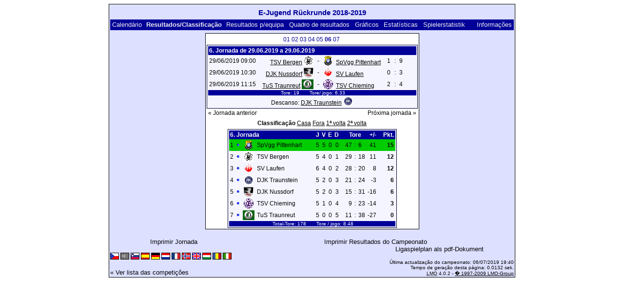

--- FILE ---
content_type: text/html; charset=UTF-8
request_url: https://klarakolumna.bplaced.net/lmo/lmo.php?action=results&file=ejugendrueckrunde1819.l98&st=6&lmouserlang=Portugues
body_size: 3016
content:
<!DOCTYPE HTML PUBLIC "-//W3C//DTD HTML 4.01 Transitional//EN"
					"http://www.w3.org/TR/html4/loose.dtd">
<html lang="de">
<head>
<title>E-Jugend Rückrunde 2018-2019</title>
<meta http-equiv="Content-Type" content="text/html; charset=utf-8">

  <link type='text/css' rel='stylesheet' href='https://klarakolumna.bplaced.net/lmo/lmo-style-nc.php'>
  <style type='text/css'>@import url('https://klarakolumna.bplaced.net/lmo/lmo-style.php');</style>
</head>
<body>
  <div align="center">
    <table class="lmoMain" cellspacing="0" cellpadding="0" border="0">
      <tr>
        <td colspan="2" align="center"><h1>E-Jugend Rückrunde 2018-2019</h1></td>
      </tr>
      <tr>
        <td colspan="2" align="center"></td>
      </tr>
      <tr>
        <td class="lmoMenu" align="left"><a href='/lmo/lmo.php?file=ejugendrueckrunde1819.l98&amp;action=cal&amp;st=6' title='Ver o calendário do campeonato'>Calendário</a>&nbsp;&nbsp;Resultados/Classificação&nbsp;&nbsp;<a href='/lmo/lmo.php?file=ejugendrueckrunde1819.l98&amp;action=program' title='Ver resultados de uma determinada equipa'>Resultados p/equipa</a>&nbsp;&nbsp;<a href='/lmo/lmo.php?file=ejugendrueckrunde1819.l98&amp;action=cross' title='Ver todos os resultados'>Quadro de resultados</a>&nbsp;&nbsp;<a href='/lmo/lmo.php?file=ejugendrueckrunde1819.l98&amp;action=graph&amp;stat1=0&amp;stat2=0' title='Ver gráficos da equipa'>Gráficos</a>&nbsp;&nbsp;<a href='/lmo/lmo.php?file=ejugendrueckrunde1819.l98&amp;action=stats&amp;stat1=0&amp;stat2=0' title='Ver estatísticas'>Estatísticas</a>&nbsp;&nbsp;<a href='/lmo/lmo.php?file=ejugendrueckrunde1819.l98&amp;action=spieler' title='Anzeige der Spielerstatistiken'>Spielerstatistik</a>&nbsp;&nbsp;&nbsp;&nbsp;<td class="lmoMenu" align="right"><a href='/lmo/lmo.php?file=ejugendrueckrunde1819.l98&amp;action=info' title='Informação sobre o script e o autor'>Informações</a></td>
      </tr>
      <tr>
        <td colspan="2" align="center">
<table class="lmoMiddle" cellspacing="0" cellpadding="0" border="0">  <tr>
    <td align="center"><table class="lmoSubmenu" cellspacing="0" cellpadding="0" border="0">
  <tr><td align='center'><a href='/lmo/lmo.php?action=results&amp;tabtype=0&amp;file=ejugendrueckrunde1819.l98&amp;st=1' title='Ir para esta jornada'>01</a>&nbsp;</td><td align='center'><a href='/lmo/lmo.php?action=results&amp;tabtype=0&amp;file=ejugendrueckrunde1819.l98&amp;st=2' title='Ir para esta jornada'>02</a>&nbsp;</td><td align='center'><a href='/lmo/lmo.php?action=results&amp;tabtype=0&amp;file=ejugendrueckrunde1819.l98&amp;st=3' title='Ir para esta jornada'>03</a>&nbsp;</td><td align='center'><a href='/lmo/lmo.php?action=results&amp;tabtype=0&amp;file=ejugendrueckrunde1819.l98&amp;st=4' title='Ir para esta jornada'>04</a>&nbsp;</td><td align='center'><a href='/lmo/lmo.php?action=results&amp;tabtype=0&amp;file=ejugendrueckrunde1819.l98&amp;st=5' title='Ir para esta jornada'>05</a>&nbsp;</td><td align='center'>06&nbsp;</td><td align='center'><a href='/lmo/lmo.php?action=results&amp;tabtype=0&amp;file=ejugendrueckrunde1819.l98&amp;st=7' title='Ir para esta jornada'>07</a>&nbsp;</td>  </tr>
</table></td>
  </tr>  <tr>
    <td align="center"><table class="lmoInner" cellspacing="0" cellpadding="0" border="0">
  <tr>
    <th colspan="11" align="left">
    	6. Jornada de 29.06.2019 a 29.06.2019    </th>
  </tr>  <tr>    <td class="nobr">29/06/2019 09:00</td>
    <td width="2">&nbsp;</td>
    <td class="nobr" align="right"><a href="/lmo/lmo.php?action=program&amp;file=ejugendrueckrunde1819.l98&amp;selteam=3" title="Ver calendário da equipa">TSV Bergen</a>&nbsp;<img src='https://klarakolumna.bplaced.net/lmo/img/teams/small/TSV%20Bergen.gif' width="20" height="20"  alt='' />     </td>
    <td align="center" width="10">-</td>
    <td class="nobr" align="left"><img src='https://klarakolumna.bplaced.net/lmo/img/teams/small/SpVgg%20Pittenhart.gif' width="20" height="20"  alt='' /> &nbsp;<a href="/lmo/lmo.php?action=program&amp;file=ejugendrueckrunde1819.l98&amp;selteam=1" title="Ver calendário da equipa">SpVgg Pittenhart</a>    </td>
    <td width="2">&nbsp;</td>
    <td align="right">1</td>
    <td align="center" width="8">:</td>
    <td align="left">9</td>    <td width="2">&nbsp;</td>
    <td class="nobr" align="left">&nbsp;&nbsp;&nbsp;&nbsp;</td>
  </tr>  <tr>    <td class="nobr">29/06/2019 10:30</td>
    <td width="2">&nbsp;</td>
    <td class="nobr" align="right"><a href="/lmo/lmo.php?action=program&amp;file=ejugendrueckrunde1819.l98&amp;selteam=5" title="Ver calendário da equipa">DJK Nussdorf</a>&nbsp;<img src='https://klarakolumna.bplaced.net/lmo/img/teams/small/DJK%20Nussdorf.gif' width="20" height="20"  alt='' />     </td>
    <td align="center" width="10">-</td>
    <td class="nobr" align="left"><img src='https://klarakolumna.bplaced.net/lmo/img/teams/small/SV%20Laufen.gif' width="20" height="20"  alt='' /> &nbsp;<a href="/lmo/lmo.php?action=program&amp;file=ejugendrueckrunde1819.l98&amp;selteam=2" title="Ver calendário da equipa">SV Laufen</a>    </td>
    <td width="2">&nbsp;</td>
    <td align="right">0</td>
    <td align="center" width="8">:</td>
    <td align="left">3</td>    <td width="2">&nbsp;</td>
    <td class="nobr" align="left">&nbsp;&nbsp;&nbsp;&nbsp;</td>
  </tr>  <tr>    <td class="nobr">29/06/2019 11:15</td>
    <td width="2">&nbsp;</td>
    <td class="nobr" align="right"><a href="/lmo/lmo.php?action=program&amp;file=ejugendrueckrunde1819.l98&amp;selteam=7" title="Ver calendário da equipa">TuS Traunreut</a>&nbsp;<img src='https://klarakolumna.bplaced.net/lmo/img/teams/small/TuS%20Traunreut.gif' width="24" height="20"  alt='' />     </td>
    <td align="center" width="10">-</td>
    <td class="nobr" align="left"><img src='https://klarakolumna.bplaced.net/lmo/img/teams/small/TSV%20Chieming.gif' width="20" height="20"  alt='' /> &nbsp;<a href="/lmo/lmo.php?action=program&amp;file=ejugendrueckrunde1819.l98&amp;selteam=6" title="Ver calendário da equipa">TSV Chieming</a>    </td>
    <td width="2">&nbsp;</td>
    <td align="right">2</td>
    <td align="center" width="8">:</td>
    <td align="left">4</td>    <td width="2">&nbsp;</td>
    <td class="nobr" align="left">&nbsp;&nbsp;&nbsp;&nbsp;</td>
  </tr>  <tr>  
    <td class="lmoFooter" align="center" width="100%" colspan="11">&nbsp;Tore: 19&nbsp;&nbsp;&nbsp;&nbsp;&nbsp;&nbsp; Tore/ jogo: 6.33    </td>
  </tr>  <tr>  
    <td align="center" width="100%" colspan="11">Descanso: <a href="/lmo/lmo.php?action=program&amp;file=ejugendrueckrunde1819.l98&amp;selteam=4" title="Ver calendário da equipa">DJK Traunstein</a>&nbsp;<img src='https://klarakolumna.bplaced.net/lmo/img/teams/small/DJK%20Traunstein.gif' width="20" height="20"  alt='' /> </td> 
  </tr></table></td>
  </tr>  <tr>
    <td>
      <table width="100%" cellspacing="0" cellpadding="0" border="0">
        <tr>          <td align="left">&nbsp;<a href="/lmo/lmo.php?action=results&amp;tabtype=0&amp;file=ejugendrueckrunde1819.l98&amp;st=5" title="Jornada anterior">« Jornada anterior</a>&nbsp;</td>          <td align="right">&nbsp;<a href="/lmo/lmo.php?action=results&amp;tabtype=0&amp;file=ejugendrueckrunde1819.l98&amp;st=7" title="Próxima jornada">Próxima jornada »</a>&nbsp;</td>        </tr>
      </table>
    </td>
  </tr>  <tr>
    <td align="center">
<table class="lmoInner" cellspacing="0" cellpadding="0" border="0">
  <caption>Classificação&nbsp;<a href="/lmo/lmo.php?action=results&amp;file=ejugendrueckrunde1819.l98&amp;endtab=6&amp;st=6&amp;tabtype=1" title="Ver classificações em casa">Casa</a>&nbsp;<a href="/lmo/lmo.php?action=results&amp;file=ejugendrueckrunde1819.l98&amp;endtab=6&amp;st=6&amp;tabtype=2" title="Ver classificações fora">Fora</a>&nbsp;<a href="/lmo/lmo.php?action=results&amp;file=ejugendrueckrunde1819.l98&amp;endtab=6&amp;st=6&amp;tabtype=4" title="1ª volta">1ª volta</a>&nbsp;<a href="/lmo/lmo.php?action=results&amp;file=ejugendrueckrunde1819.l98&amp;endtab=6&amp;st=6&amp;tabtype=3" title="2ª volta">2ª volta</a>  </caption>  <tr>
    <th align="left" colspan="7">6. Jornada&nbsp;</th>
    <th align="right">J</th>
    <th align="right">V</th>    <th align="right">E</th>    <th align="right">D</th>    <th style="width:2px;">&nbsp;</th>
    <th colspan="3" align="center">Tore</th>
    <th align="right">+/-</th>    <th style="width:2px;">&nbsp;</th>
    <th  align="right">Pkt.</th>  </tr>  <tr>
    <td class="lmoTabelleMeister nobr" align="right">1</td>
        <td class="lmoTabelleMeister nobr"><img src='https://klarakolumna.bplaced.net/lmo/img/lmo-tab0.gif' width="9" height="9" border="0" alt='' /></td>
    <td class="lmoTabelleMeister nobr" align="center"><img src='https://klarakolumna.bplaced.net/lmo/img/teams/small/SpVgg%20Pittenhart.gif' width="20" height="20"  alt='' /> </td>
    <td class="lmoTabelleMeister nobr" align="left">
    	SpVgg Pittenhart
    </td>
    <td class="lmoTabelleMeister nobr" style="width:2px;">&nbsp;</td>
    <td class="lmoTabelleMeister nobr">&nbsp;    </td>
    <td class="lmoTabelleMeister nobr" style="width:2px;">&nbsp;</td>
    <td class="lmoTabelleMeister nobr" align="right">5</td>
    <td class="lmoTabelleMeister nobr" align="right">5</td>    <td class="lmoTabelleMeister nobr" align="right">0</td>    <td class="lmoTabelleMeister nobr" align="right">0</td>
    <td class="lmoTabelleMeister nobr" style="width:2px;">&nbsp;</td>
    <td class="lmoTabelleMeister nobr" align="right">47</td>
    <td class="lmoTabelleMeister nobr" align="center" style="width:4px;">:</td>
    <td class="lmoTabelleMeister nobr">6</td>
    <td class="lmoTabelleMeister nobr" align="right">41</td>    <td class="lmoTabelleMeister nobr" style="width:2px;">&nbsp;</td>
    <td class="lmoTabelleMeister nobr" align="right"><strong>15</strong></td>  </tr>  <tr>
    <td class="nobr" align="right">2</td>
        <td class="nobr"><img src='https://klarakolumna.bplaced.net/lmo/img/lmo-tab0.gif' width="9" height="9" border="0" alt='' /></td>
    <td class="nobr" align="center"><img src='https://klarakolumna.bplaced.net/lmo/img/teams/small/TSV%20Bergen.gif' width="20" height="20"  alt='' /> </td>
    <td class="nobr" align="left">
    	TSV Bergen
    </td>
    <td class="nobr" style="width:2px;">&nbsp;</td>
    <td class="nobr">&nbsp;    </td>
    <td class="nobr" style="width:2px;">&nbsp;</td>
    <td class="nobr" align="right">5</td>
    <td class="nobr" align="right">4</td>    <td class="nobr" align="right">0</td>    <td class="nobr" align="right">1</td>
    <td class="nobr" style="width:2px;">&nbsp;</td>
    <td class="nobr" align="right">29</td>
    <td class="nobr" align="center" style="width:4px;">:</td>
    <td class="nobr">18</td>
    <td class="nobr" align="right">11</td>    <td class="nobr" style="width:2px;">&nbsp;</td>
    <td class="nobr" align="right"><strong>12</strong></td>  </tr>  <tr>
    <td class="nobr" align="right">3</td>
        <td class="nobr"><img src='https://klarakolumna.bplaced.net/lmo/img/lmo-tab0.gif' width="9" height="9" border="0" alt='' /></td>
    <td class="nobr" align="center"><img src='https://klarakolumna.bplaced.net/lmo/img/teams/small/SV%20Laufen.gif' width="20" height="20"  alt='' /> </td>
    <td class="nobr" align="left">
    	SV Laufen
    </td>
    <td class="nobr" style="width:2px;">&nbsp;</td>
    <td class="nobr">&nbsp;    </td>
    <td class="nobr" style="width:2px;">&nbsp;</td>
    <td class="nobr" align="right">6</td>
    <td class="nobr" align="right">4</td>    <td class="nobr" align="right">0</td>    <td class="nobr" align="right">2</td>
    <td class="nobr" style="width:2px;">&nbsp;</td>
    <td class="nobr" align="right">28</td>
    <td class="nobr" align="center" style="width:4px;">:</td>
    <td class="nobr">20</td>
    <td class="nobr" align="right">8</td>    <td class="nobr" style="width:2px;">&nbsp;</td>
    <td class="nobr" align="right"><strong>12</strong></td>  </tr>  <tr>
    <td class="nobr" align="right">4</td>
        <td class="nobr"><img src='https://klarakolumna.bplaced.net/lmo/img/lmo-tab0.gif' width="9" height="9" border="0" alt='' /></td>
    <td class="nobr" align="center"><img src='https://klarakolumna.bplaced.net/lmo/img/teams/small/DJK%20Traunstein.gif' width="20" height="20"  alt='' /> </td>
    <td class="nobr" align="left">
    	DJK Traunstein
    </td>
    <td class="nobr" style="width:2px;">&nbsp;</td>
    <td class="nobr">&nbsp;    </td>
    <td class="nobr" style="width:2px;">&nbsp;</td>
    <td class="nobr" align="right">5</td>
    <td class="nobr" align="right">2</td>    <td class="nobr" align="right">0</td>    <td class="nobr" align="right">3</td>
    <td class="nobr" style="width:2px;">&nbsp;</td>
    <td class="nobr" align="right">21</td>
    <td class="nobr" align="center" style="width:4px;">:</td>
    <td class="nobr">24</td>
    <td class="nobr" align="right">-3</td>    <td class="nobr" style="width:2px;">&nbsp;</td>
    <td class="nobr" align="right"><strong>6</strong></td>  </tr>  <tr>
    <td class="nobr" align="right">5</td>
        <td class="nobr"><img src='https://klarakolumna.bplaced.net/lmo/img/lmo-tab0.gif' width="9" height="9" border="0" alt='' /></td>
    <td class="nobr" align="center"><img src='https://klarakolumna.bplaced.net/lmo/img/teams/small/DJK%20Nussdorf.gif' width="20" height="20"  alt='' /> </td>
    <td class="nobr" align="left">
    	DJK Nussdorf
    </td>
    <td class="nobr" style="width:2px;">&nbsp;</td>
    <td class="nobr">&nbsp;    </td>
    <td class="nobr" style="width:2px;">&nbsp;</td>
    <td class="nobr" align="right">5</td>
    <td class="nobr" align="right">2</td>    <td class="nobr" align="right">0</td>    <td class="nobr" align="right">3</td>
    <td class="nobr" style="width:2px;">&nbsp;</td>
    <td class="nobr" align="right">15</td>
    <td class="nobr" align="center" style="width:4px;">:</td>
    <td class="nobr">31</td>
    <td class="nobr" align="right">-16</td>    <td class="nobr" style="width:2px;">&nbsp;</td>
    <td class="nobr" align="right"><strong>6</strong></td>  </tr>  <tr>
    <td class="nobr" align="right">6</td>
        <td class="nobr"><img src='https://klarakolumna.bplaced.net/lmo/img/lmo-tab0.gif' width="9" height="9" border="0" alt='' /></td>
    <td class="nobr" align="center"><img src='https://klarakolumna.bplaced.net/lmo/img/teams/small/TSV%20Chieming.gif' width="20" height="20"  alt='' /> </td>
    <td class="nobr" align="left">
    	TSV Chieming
    </td>
    <td class="nobr" style="width:2px;">&nbsp;</td>
    <td class="nobr">&nbsp;    </td>
    <td class="nobr" style="width:2px;">&nbsp;</td>
    <td class="nobr" align="right">5</td>
    <td class="nobr" align="right">1</td>    <td class="nobr" align="right">0</td>    <td class="nobr" align="right">4</td>
    <td class="nobr" style="width:2px;">&nbsp;</td>
    <td class="nobr" align="right">9</td>
    <td class="nobr" align="center" style="width:4px;">:</td>
    <td class="nobr">23</td>
    <td class="nobr" align="right">-14</td>    <td class="nobr" style="width:2px;">&nbsp;</td>
    <td class="nobr" align="right"><strong>3</strong></td>  </tr>  <tr>
    <td class="nobr" align="right">7</td>
        <td class="nobr"><img src='https://klarakolumna.bplaced.net/lmo/img/lmo-tab0.gif' width="9" height="9" border="0" alt='' /></td>
    <td class="nobr" align="center"><img src='https://klarakolumna.bplaced.net/lmo/img/teams/small/TuS%20Traunreut.gif' width="24" height="20"  alt='' /> </td>
    <td class="nobr" align="left">
    	TuS Traunreut
    </td>
    <td class="nobr" style="width:2px;">&nbsp;</td>
    <td class="nobr">&nbsp;    </td>
    <td class="nobr" style="width:2px;">&nbsp;</td>
    <td class="nobr" align="right">5</td>
    <td class="nobr" align="right">0</td>    <td class="nobr" align="right">0</td>    <td class="nobr" align="right">5</td>
    <td class="nobr" style="width:2px;">&nbsp;</td>
    <td class="nobr" align="right">11</td>
    <td class="nobr" align="center" style="width:4px;">:</td>
    <td class="nobr">38</td>
    <td class="nobr" align="right">-27</td>    <td class="nobr" style="width:2px;">&nbsp;</td>
    <td class="nobr" align="right"><strong>0</strong></td>  </tr>  <tr>
    <td class="lmoFooter" align="center" colspan="22">&nbsp;Total-Tore: 178&nbsp;&nbsp;&nbsp;&nbsp;&nbsp;&nbsp; Tore&nbsp;/ jogo: 8.48    </td>
  </tr>
</table></td>
  </tr>
</table></td>
      </tr>
      <tr>
        <td colspan="2" align="center">        <table width="100%" cellspacing="0" cellpadding="0" border="0">
          <tr>           <td align="center"><a href='https://klarakolumna.bplaced.net/lmo/output/ejugendrueckrunde1819.l98-st.html' title='Imprimir este jogo'>Imprimir Jornada</a>&nbsp;            </td>
            <td align="center"><a href='https://klarakolumna.bplaced.net/lmo/output/ejugendrueckrunde1819.l98-sp.html' title='Imprimir calendário do campeonato'>Imprimir Resultados do Campeonato</a>&nbsp;            </td>
          </tr>
        </table>  <table width="100%" cellspacing="0" cellpadding="0" border="0">
      <tr><td align="center" width='37%'>
  </td>
  <td align="center">
  &nbsp;
  </td>
        <td align="center" width='37%'>
          <a target='_blank' href='https://klarakolumna.bplaced.net/lmo/addon/pdf/pdf-spielplan.php?file=ejugendrueckrunde1819.l98' title='Erstellt aus dem Ligaspielplan ein Pdf-Dokument und zeigt es an.'>
  Ligaspielplan als pdf-Dokument</a>        </td>
      </tr>
  </table>
</td>
      </tr>
      <tr>
        <td class="lmoFooter" colspan="2" align="left"><a href='/lmo/lmo.php?action=results&amp;file=ejugendrueckrunde1819.l98&amp;st=6&amp;lmouserlang=Cestina' title='Cestina'><img src='https://klarakolumna.bplaced.net/lmo/img/Cestina.gif' border='1' title='Cestina' alt='Cestina'></a> <img title='Portugues' src='https://klarakolumna.bplaced.net/lmo/img/Portugues.selected.gif' border='1' alt='Portugues'> <a href='/lmo/lmo.php?action=results&amp;file=ejugendrueckrunde1819.l98&amp;st=6&amp;lmouserlang=Slovenskega' title='Slovenskega'><img src='https://klarakolumna.bplaced.net/lmo/img/Slovenskega.gif' border='1' title='Slovenskega' alt='Slovenskega'></a> <a href='/lmo/lmo.php?action=results&amp;file=ejugendrueckrunde1819.l98&amp;st=6&amp;lmouserlang=Espanol' title='Espanol'><img src='https://klarakolumna.bplaced.net/lmo/img/Espanol.gif' border='1' title='Espanol' alt='Espanol'></a> <a href='/lmo/lmo.php?action=results&amp;file=ejugendrueckrunde1819.l98&amp;st=6&amp;lmouserlang=Deutsch' title='Deutsch'><img src='https://klarakolumna.bplaced.net/lmo/img/Deutsch.gif' border='1' title='Deutsch' alt='Deutsch'></a> <a href='/lmo/lmo.php?action=results&amp;file=ejugendrueckrunde1819.l98&amp;st=6&amp;lmouserlang=Nederlands' title='Nederlands'><img src='https://klarakolumna.bplaced.net/lmo/img/Nederlands.gif' border='1' title='Nederlands' alt='Nederlands'></a> <a href='/lmo/lmo.php?action=results&amp;file=ejugendrueckrunde1819.l98&amp;st=6&amp;lmouserlang=Francais' title='Francais'><img src='https://klarakolumna.bplaced.net/lmo/img/Francais.gif' border='1' title='Francais' alt='Francais'></a> <a href='/lmo/lmo.php?action=results&amp;file=ejugendrueckrunde1819.l98&amp;st=6&amp;lmouserlang=Norsk' title='Norsk'><img src='https://klarakolumna.bplaced.net/lmo/img/Norsk.gif' border='1' title='Norsk' alt='Norsk'></a> <a href='/lmo/lmo.php?action=results&amp;file=ejugendrueckrunde1819.l98&amp;st=6&amp;lmouserlang=English' title='English'><img src='https://klarakolumna.bplaced.net/lmo/img/English.gif' border='1' title='English' alt='English'></a> <a href='/lmo/lmo.php?action=results&amp;file=ejugendrueckrunde1819.l98&amp;st=6&amp;lmouserlang=Magyar' title='Magyar'><img src='https://klarakolumna.bplaced.net/lmo/img/Magyar.gif' border='1' title='Magyar' alt='Magyar'></a> <a href='/lmo/lmo.php?action=results&amp;file=ejugendrueckrunde1819.l98&amp;st=6&amp;lmouserlang=Romanian' title='Romanian'><img src='https://klarakolumna.bplaced.net/lmo/img/Romanian.gif' border='1' title='Romanian' alt='Romanian'></a> <a href='/lmo/lmo.php?action=results&amp;file=ejugendrueckrunde1819.l98&amp;st=6&amp;lmouserlang=Italiano' title='Italiano'><img src='https://klarakolumna.bplaced.net/lmo/img/Italiano.gif' border='1' title='Italiano' alt='Italiano'></a> &nbsp;</td>
      </tr>
      <tr>
        <td colspan="2">
          <table width="100%" cellspacing="0" cellpadding="0" border="0">
            <tr>
              <td valign="bottom" align="left"><a href='/lmo/lmo.php' title='Here you can load a different league'>« Ver lista das competições</a>&nbsp;&nbsp;&nbsp;</td>
              <td class="lmoFooter" valign="bottom" align="right">Última actualização do campeonato:&nbsp;06/07/2019 19:40<br>Tempo de geração desta página: 0.0132 sek.<br><acronym title="Liga Manager Online">LMO</acronym> 4.0.2 - <a href="http://www.liga-manager-online.de/" title="Click here to get informations about this script">� 1997-2009 LMO-Group</a></td>
            </tr>
    	    </table>
        </td>
      </tr>
    </table>
  </div>
</body>
</html>